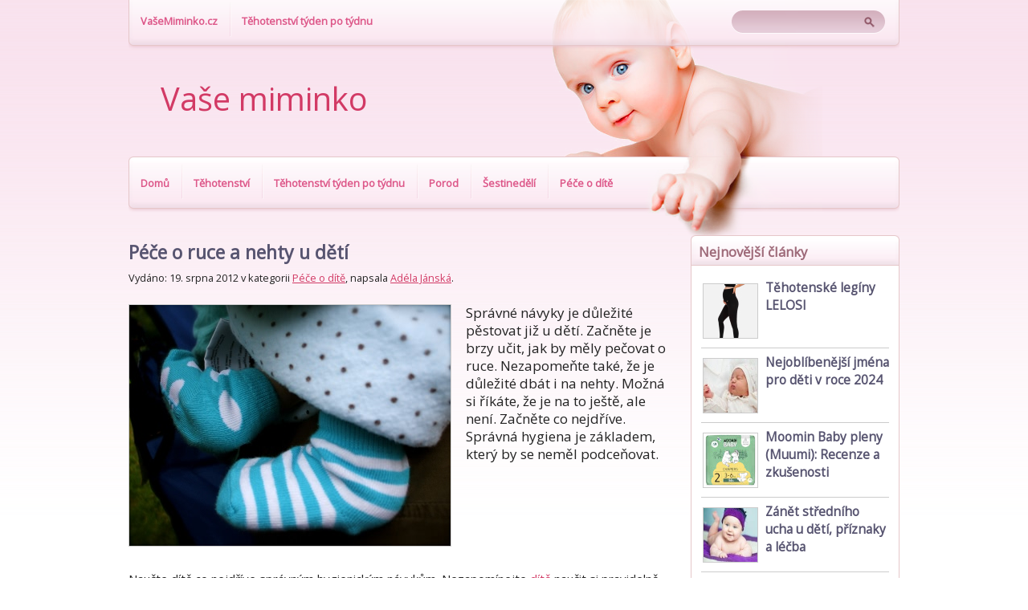

--- FILE ---
content_type: text/html; charset=UTF-8
request_url: https://vasemiminko.cz/clanky/pece-o-ruce-a-nehty/
body_size: 2539
content:
<!DOCTYPE HTML>
<html>
<head>
<meta charset="utf-8" />
<title>Péče o ruce a nehty u dětí</title>
<meta name="description" content="Správné návyky je důležité pěstovat již u dětí. Začněte je brzy učit, jak by měly pečovat o ruce. Nezapomeňte také, že je důležité dbát i na nehty." />
<meta name="robots" content="index,follow,noarchive" />
<link rel="stylesheet" type="text/css" media="all" href="/m/styles.css" />
<link rel="alternate" type="application/rss+xml" title="VašeMiminko.cz" href="/feed.rss" />

<link href="//fonts.googleapis.com/css?family=Open+Sans&amp;subset=latin,latin-ext" rel="stylesheet" type="text/css">

</head>
<body id="site">
<div class="header">
<div>
<div class="headermenu">
<div class="buttons">
<a class="first" href="/" title="VašeMimininko.cz">VašeMiminko.cz</a>
<a href="/kategorie/tyden-po-tydnu/" title="Těhotenství týden po týdnu">Těhotenství týden po týdnu</a>
</div>
</div>

<div class="searchmenu">
<form method="post" action="/">
<input class="searchbox" type="text" value="" />
<input class="searchbutton" type="submit" value="" />
</form>
</div>

</div>

<div class="logo">
<a class="title" href="/">Vaše miminko</a><br />
</div>

<div class="buttons">
<a class="first" href="/" title="VašeMiminko.cz">Domů</a>
<a href="/kategorie/tehotenstvi/" title="Těhotenství">Těhotenství</a>
<a href="/kategorie/tyden-po-tydnu/" title="Těhotenství týden po týdnu">Těhotenství týden po týdnu</a>
<a href="/kategorie/porod/" title="Porod">Porod</a>
<a href="/kategorie/sestinedeli/" title="Šestinedělí">Šestinedělí</a>
<a href="/kategorie/pece-o-dite/" title="Péče o dítě">Péče o dítě</a>
</div>
</div>

<div class="main">
<div class="content">
<div class="article">
<h1>Péče o ruce a nehty u dětí</h1>
Vydáno: 19. srpna 2012 v kategorii <a href="/kategorie/pece-o-dite/" title="Péče o dítě">Péče o dítě</a>, napsala <a href="/autor/adela-janska/" title="Adéla Jánská">Adéla Jánská</a>.

<br><br>

<img class="top" src="/f/0/034.jpg" alt="oblečení" style="width:400px;height:300px;border:1px solid #ccc;" />
<div class="perex">
<p>Správné návyky je důležité pěstovat již u dětí. Začněte je brzy učit, jak by měly pečovat o ruce. Nezapomeňte také, že je důležité dbát i na nehty. Možná si říkáte, že je na to ještě, ale není. Začněte co nejdříve. Správná hygiena je základem, který by se neměl podceňovat.</p>
</div>

<br>
<br>

<p>Naučte dítě co nejdříve správným hygienickým návykům. Nezapomínejte <a href="/">dítě</a> naučit si pravidelně mýt ruce před jídlem, až bude dostávat tuhou stravu, po procházce nebo nočníku. Důležité je dítě naučit, proč se musí umýt. Musíte mu vysvětlit, že se myje proto, aby nebylo špinavé. Mohlo jít na postel, na koberec či jíst. Choďte s ním do koupelny a také si umyjte ruce mýdlem a utřete. Ručník mu dejte menší s potiskem na určité místo.</p>

<h2>Jak umýt ruce venku?</h2>
<p>Pokud jdete na procházku, používejte vodu v láhvi na omytí a ručník nebo vlhčené ubrousky. Vlhčené ubrousky ale nejsou moc dobrou volbou, pokud se dítě dává prsty do pusy.</p>  
<h2>Nezapomeňte na péči o nehty</h2>
<p>Je velmi žádoucí, abyste pravidelně stříhala nehty i těm nejmenším. Předejdete tak poškrábání během dne i při spánku. Nehty stříhejte pomalu a s největší opatrností prst po prstu. <a href="/clanky/pece-o-ruce-a-nehty/">Nehty</a> zastřihujte rovně a můžete podle potřeby použít pilník. Snažte se dítě nenechávat cumlat si prsty, předejdete tak možnému pozdějšímu kousání nehtů. </p>

<br>

<div class="related">
<span>Podobné články</span>
<div><img src="/f/0/018-67x67.jpg" alt="" /><a class="related" title="Koupání novorozence - víte, co a jak?" href="/clanky/koupani-novorozence/">Koupání novorozence - víte, co a jak?</a></div>
<div><img src="/f/0/014-67x67.jpg" alt="" /><a class="related" title="Kojení na veřejnosti - ano nebo ne?" href="/clanky/kojeni-na-verejnosti/">Kojení na veřejnosti - ano nebo ne?</a></div>
<div><img src="/f/0/027-67x67.jpg" alt="" /><a class="related" title="Spalničky - příznaky a očkování" href="/clanky/spalnicky/">Spalničky - příznaky a očkování</a></div>
</div>
</div>
</div>

<div class="right">

<div class="rightbox">
<div class="rightboxmenu"><span>Nejnovější články</span></div>
<div class="rightboxcontent">
<ul>
<li class="imglist">
<img src="/f/0/201-67x67.jpg" alt="" />
<a title="Těhotenské legíny LELOSI" href="/clanky/tehotenske-leginy-lelosi/">Těhotenské legíny LELOSI</a>
</li>
<li class="imglist">
<img src="/f/0/113-67x67.jpg" alt="" />
<a title="Nejoblíbenější jména pro děti v roce 2024" href="/clanky/nejoblibenejsi-jmena-v-minulem-roce/">Nejoblíbenější jména pro děti v roce 2024</a>
</li>
<li class="imglist">
<img src="/f/0/200-67x67.jpg" alt="" />
<a title="Moomin Baby pleny (Muumi): Recenze a zkušenosti" href="/clanky/moomin-baby-pleny/">Moomin Baby pleny (Muumi): Recenze a zkušenosti</a>
</li>
<li class="imglist">
<img src="/f/0/198-67x67.jpg" alt="" />
<a title="Zánět středního ucha u dětí, příznaky a léčba" href="/clanky/zanet-stredniho-ucha/">Zánět středního ucha u dětí, příznaky a léčba</a>
</li>
<li class="imglist">
<img src="/f/0/170-67x67.jpg" alt="" />
<a title="Víte, jak pečovat o dětskou pokožku v létě?" href="/clanky/pece-o-pokozku-v-lete/">Víte, jak pečovat o dětskou pokožku v létě?</a>
</li>
<li class="imglist">
<img src="/f/0/169-67x67.jpg" alt="" />
<a title="Test Clarigo: Spolehlivé vyšetření na Downův syndrom" href="/clanky/test-clarigo/">Test Clarigo: Spolehlivé vyšetření na Downův syndrom</a>
</li>
</ul>
</div>
</div>

<div class="rightbox">
<div class="rightboxmenu"><span>Nejčtenější články</span></div>
<div class="rightboxcontent">
<ul>

<li class="imglist">
<img src="/f/0/032-67x67.jpg" alt="Hexavakcína - povinné očkování" />
<a title="Hexavakcína - povinné očkování" href="/clanky/hexavakcina/">Hexavakcína - povinné očkování</a>
</li>

<li class="imglist">
<img src="/f/0/030-67x67.jpg" alt="Jména pro miminka - dívčí jména" />
<a title="Jména pro miminka - dívčí jména" href="/clanky/divci-jmena-pro-miminka/">Jména pro miminka - dívčí jména</a>
</li>

<li class="imglist">
<img src="/f/0/031-67x67.jpg" alt="Jak pojmenovat chlapečka?" />
<a title="Jak pojmenovat chlapečka?" href="/clanky/chlapecka-jmena-pro-miminka/">Jak pojmenovat chlapečka?</a>
</li>

<li class="imglist">
<img src="/f/0/002-67x67.jpg" alt="Gynekologické prohlídky v&nbsp;těhotenství" />
<a title="Gynekologické prohlídky v&nbsp;těhotenství" href="/clanky/gynekologicke-prohlidky/">Gynekologické prohlídky v&nbsp;těhotenství</a>
</li>

<li class="imglist">
<img src="/f/0/060-67x67.jpg" alt="Jak probíhá císařský řez" />
<a title="Jak probíhá císařský řez" href="/clanky/cisarsky-rez/">Víte, jak probíhá císařský řez?</a>
</li>

</ul>
</div>

</div>

</div>
<div class="footer">
<div>
<div><a href="/o-webu/" title="Podmínky webu">Podmínky webu VašeMiminko.cz</a></div>
<div>&nbsp;</div>
<div>&copy; 2012 - 2025 <a href="/" title="VašeMiminko.cz">VašeMiminko.cz</a>::</div>
</div>
</div>
</div>

<!-- Matomo -->
<script>
  var _paq = window._paq = window._paq || [];
  /* tracker methods like "setCustomDimension" should be called before "trackPageView" */
  _paq.push(['trackPageView']);
  _paq.push(['enableLinkTracking']);
  (function() {
    var u="https://xcm.cz/";
    _paq.push(['setTrackerUrl', u+'matomo.php']);
    _paq.push(['setSiteId', '16']);
    var d=document, g=d.createElement('script'), s=d.getElementsByTagName('script')[0];
    g.async=true; g.src=u+'matomo.js'; s.parentNode.insertBefore(g,s);
  })();
</script>
<!-- End Matomo Code -->


</body>
</html>


--- FILE ---
content_type: text/css; charset=utf-8
request_url: https://vasemiminko.cz/m/styles.css
body_size: 1560
content:
/* Layout - Reset */
* { vertical-align:baseline; font-weight:inherit; font-family:inherit; font-style:inherit; font-size:100%; border:0 none; outline:0; padding:0; margin:0; }


/* Layout */
body { font:.80em/1.73em "Open Sans",sans-serif; color:#232323; background:url("bg.png") repeat-x; }


/* Layout - Typography */
h1 { font-size:1.8em; color:#575470; margin: 10px 0; padding:0 15px 0 0; font-weight:700; }
h2 { font-size:1.6em; color:#d23a65; margin: 20px 0 10px; padding:0 15px 0 0; font-weight:700; line-height: 25px; }
h3 { font-size:1.2em; color:#d23a65; margin: 20px 0 10px; padding:0 15px 0 0; font-weight:700; }
strong { color:#000; font-weight:700; }

b { color:#000; font-weight:700; }


/* Layout - Header */
.header { margin:0 auto; width:960px; height:293px; background:url("header.png") no-repeat; }
.header div { float:left; width:100%; height:57px; margin:0 auto; }
.header div span { font-family:sans-serif; }
.header .headermenu { width:560px; float:left; padding:0; }
.header .searchmenu { width:210px; float:right; }
.searchbox { background-color:transparent; font-size:1.1em; margin:20px 0 0 15px; width:140px; }
.searchbutton { background:none; width:25px; height:25px; margin:15px 25px 0 0; float:right; }

.header .logo { width:960px; height:145px; float:left; }
.header .logo .title { color:#d23a65; font-size:3.1em; margin:55px 0 0; padding:0 0 0 40px; float:left; text-decoration:none; width:100%; }
.header .logo .text { float:left; padding:10px 0 0 60px; }

.header .buttons a { background:url("button.png") no-repeat; color:#dd5789; float:left; text-decoration:none; height:40px; margin:3px 0; padding:12px 15px 0 15px; display:block; font-weight:700; }
.header .buttons a:hover { text-decoration:underline; }
.header .buttons .first { background:none; }
.header .buttons .ight { float:right; }


/* Layout - Main */
.main { margin:0 auto; width:960px; }


/* Layout - Main */
.content { float:left; width:700px; display:block; }


/* Layout - Main - ArticleList aka Index */
.content .articlelist { padding:0 30px 0 0px; }
.content .articlelist img.top { width:670px; height:250px; }
.content .articlelist p { text-align:justify; margin:0 0 10px 0; }
.content .articlesnippet { width:670px; height:180px; padding:20px 0 0; border-top:1px solid #e5e5e5; }
.content .articlesnippet h2 { margin:0 0 10px 0; }
.content .articlesnippetfirst { border-top:0; }
.content .articlesnippetfirst h2 { margin:0 0 10px 0; }
.content .articlesnippet img { width:120px; height:120px; margin:5px; }
.content .articlesnippet .photo { width:130px; height:130px; float:left; background:#fff; border:3px solid #ccc; }
.content .articlesnippet .box { width:520px;float:right; }
.content .articlesnippet h2 { font-size:1.8em; color:#232323; }
.content .articlesnippet h2 a { text-decoration:none; color:#575470; }
.content .articlesnippet h2 a:hover { text-decoration:underline; color:#232323; }
.content .articlesnippet .commentscount { width:170px; float:left; padding:0 0 0 30px; color:#7a71c2; font-weight:700; }
.content .articlesnippet .released { width:320px; float:left; color:#696684; }
.content .articlesnippet p { color:#232323; }

.content .articlesnippet .more { width:116px; height:28px; float:right; background:url("more.png") no-repeat; color:#fff; text-decoration:none; }
.content .articlesnippet .more a { color:#fff; text-decoration:none; width:80px; height:28px; display:block; padding:2px 0 0 36px; }
.content .articlesnippet .more a:hover { color:#fff; text-decoration:none; }


/* Layout - Main - Pages */
.content .pages { margin:0 auto; width:200px; }
.content .pages a { background:url("page.png") no-repeat; width:27px; height:25px; padding:2px 0 0; border:0; display:block; text-align:center; float:left; text-decoration:none; margin:5px; color:#d14e92; font-weight:700; }
.content .pages span { float:left; font-weight:700; margin:5px; padding:2px 0 0; }


/* Layout - Main - ArticleDetail */
.content .article { color:#232323; padding:0 30px 0 0px; }
.content .article img.top { width:670px; height:250px; }
.content .article a { color:#d23a65; text-decoration:underline; }
.content .article a:hover { color:#d23a65; text-decoration:none; }
.content .article p { color:#232323; font-size:15px; text-align:left; margin:0 0 10px 0; line-height:1.6;}
.content .article .perex { float:right;width:250px;height:300px;text-align:justify; }
.content .article .perex p { font-size:17px; line-height:1.3; }
.content .article ul { padding:0 0 20px 20px; }
.content .article ul li { font-size:15px; margin: 0 0 10px 0; }
.content .article ol { padding:0 0 20px 20px; }
.content .article ol li { font-size:15px; }

/* Layout - Main - ArticleDetail - Related */
.content .related { width:700px; height:120px; margin:50px 0 50px 0; }
.content .related span { width:700px; float:left; font-size:1.6em; color:#232323; font-weight:700; border-bottom:1px solid #e5e5e5; margin:0 0 10px 0; }
.content .related div { width:222px; float:left; border:0px grey solid; margin:3px; }
.content .related a { color:#575470; text-decoration:none; font-size:15px; }
.content .related div img { border:1px solid grey; margin:3px; float:left; width:67px; height:67px; }
.content .related div p { padding:5px; font-weight:700; }


/* Layout - Main - ArticleDetail - Comments */
.comments { width:700px; }
.comments .title { width:700px; float:left; font-size:1.6em; color:#232323; font-weight:700; }
.comments div { width:700px; float:left; }
.comments .photo { width:73px; margin:30px 0 0; float:left;}
.comments .text { width:617px; margin:30px 0 0; }
.comments .author { width:200px; float:left; font-weight:700; }
.comments .date { width:117px; float:left; color:grey; }
.comments .reply { width:300px; float:left; }
.comments .reply a { float:right; color:#5f8100; }


/* Layout - Main - ArticleDetail - CommentsForm */
.commentsform { margin:0 0 0 100px; }
.commentsform input { width:200px; padding:3px; border:1px solid #ccc; }
.commentsform input#submit { width:200px; color:#ff0000; font-weight:700; margin:0 0 0 100px; padding:3px; border:1px solid #ccc; }
.commentsform textarea { width:500px; height:120px; padding:3px; border:3px solid #ccc; }


/* Layout - Right */
.right { float:left; width:260px; display:block; }


/* Layout - Right - Box */
.rightbox { width:260px; display:block; margin:0 0 20px 0; }
.rightbox span { font-size:1.3em; font-weight:700; color:#000; }
.rightbox ul { list-style-type:none; margin:0; }
.rightbox ul li a { color:#575470; text-decoration:none; font-size:1.2em; font-weight:700; padding:5px 0 0 0; margin:0 0 0 80px; display:block; }
.rightbox ul li a:hover { color:#232323; text-decoration:underline; }
.rightbox ul li.imglist { height:80px; border-bottom:1px solid #ccc; padding: 0 0 10px 0; margin:2px; }
.rightbox ul li.imglist img { border:1px solid #ccc; float:left; margin:10px 5px 2px 2px; width:67px; height:67px; }
.rightbox ul li.imglist span { width:100%; float:left; font-size:.9em; color:grey; padding:0 0 0 80px; display:none;}
.rightbox ul li.txtlist { padding:0; margin:0; }
.rightbox ul li.txtlist a { font-size:1em; margin:0 0 5px; border-bottom:1px dotted #ccc; padding:0; }
.rightbox ul li.txtlist span { width:100%; float:left; font-size:.9em; color:grey; padding:0; display:none;}
.rightboxmenu { background:url("right.png") no-repeat; width:260px; height:38px; }
.rightboxmenu span { color:#9e6a79; display:block; padding:10px; }
.rightboxcontent { width:238px; padding:10px; border-right:1px solid #e5c7c9; border-bottom:1px solid #e5c7c9; border-left:1px solid #e5c7c9; -webkit-border-bottom-right-radius:7px; -webkit-border-bottom-left-radius:7px; -moz-border-radius-bottomright:7px; -moz-border-radius-bottomleft:7px; border-bottom-right-radius:7px; border-bottom-left-radius:7px; background:#fff; }


/* Layout - Right - Tag */
.righttag { width:260px; display:block; margin:0 0 20px 0; }
.righttag span { font-size:1.3em; font-weight:700; color:#000; }
.righttag ul { list-style-type:none; margin:0; }
.righttag ul li { margin:3px; background:url("tag0.png") no-repeat; display:inline; padding:0 0 0 25px; height:27px; float:left; }
.righttag ul li a { color:#977258; text-decoration:none; background:url("tag1.png") no-repeat scroll 100% 0; display:inline-block; line-height:27px; padding:0 10px 0 0; }
.righttag ul li a:hover { color:#89931c; text-decoration:underline; }
.righttagmenu { background:url("icon-tag.png") no-repeat; width:260px; height:38px; }
.righttagmenu span { padding:0 0 0 50px; color:#000; display:block; }
.righttagcontent { width:238px; padding:10px; }


/* Layout - Footer */
.footer { width:100%; height:100px; background:#fff; color:#70546f; float:left; margin:30px 0 0; border-top:1px #e8e1e1 solid; }
.footer a { text-decoration:none; color:#b93359; font-weight:700; }
.footer a:hover { text-decoration:underline; }
.footer div { margin:0 auto; width:960px; height:90px; }
.footer div div { float:left; width:33%; }
.footerright { text-align:right; }
